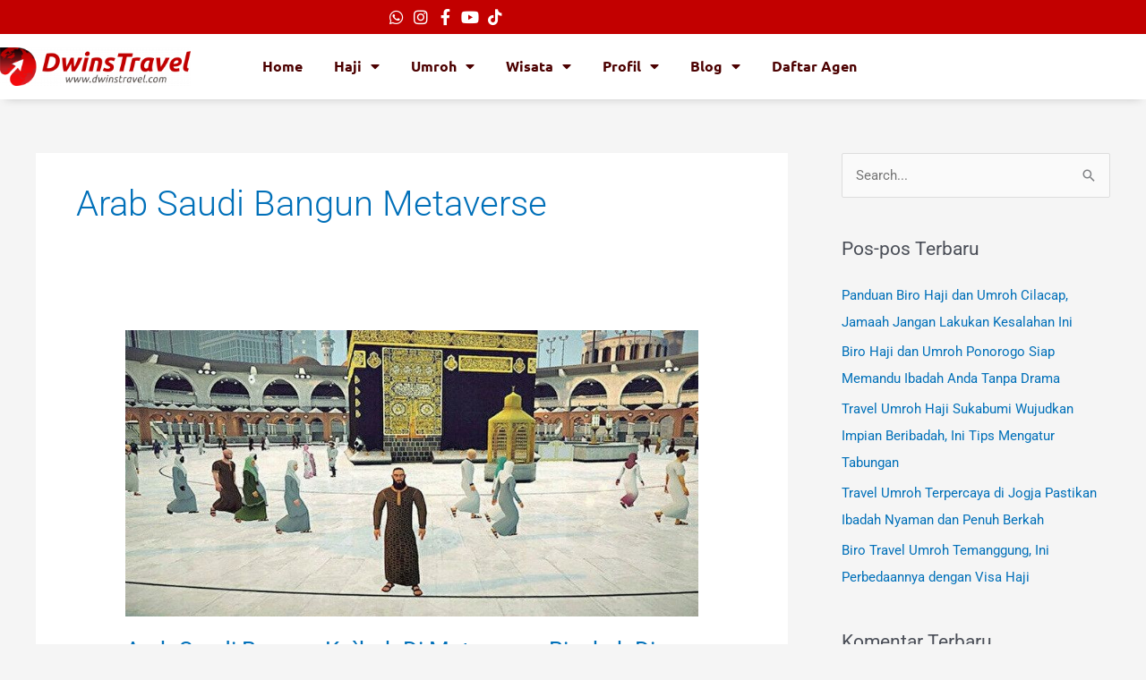

--- FILE ---
content_type: text/css
request_url: https://www.dwinstravel.com/wp-content/uploads/elementor/css/post-55.css?ver=1768579534
body_size: 1669
content:
.elementor-55 .elementor-element.elementor-element-0fcc186:not(.elementor-motion-effects-element-type-background), .elementor-55 .elementor-element.elementor-element-0fcc186 > .elementor-motion-effects-container > .elementor-motion-effects-layer{background-color:#C20000;}.elementor-55 .elementor-element.elementor-element-0fcc186 > .elementor-container{max-width:1000px;}.elementor-55 .elementor-element.elementor-element-0fcc186{transition:background 0.3s, border 0.3s, border-radius 0.3s, box-shadow 0.3s;}.elementor-55 .elementor-element.elementor-element-0fcc186 > .elementor-background-overlay{transition:background 0.3s, border-radius 0.3s, opacity 0.3s;}.elementor-widget-icon-list .elementor-icon-list-item:not(:last-child):after{border-color:var( --e-global-color-text );}.elementor-widget-icon-list .elementor-icon-list-icon i{color:var( --e-global-color-primary );}.elementor-widget-icon-list .elementor-icon-list-icon svg{fill:var( --e-global-color-primary );}.elementor-widget-icon-list .elementor-icon-list-item > .elementor-icon-list-text, .elementor-widget-icon-list .elementor-icon-list-item > a{font-family:var( --e-global-typography-text-font-family ), Sans-serif;font-weight:var( --e-global-typography-text-font-weight );}.elementor-widget-icon-list .elementor-icon-list-text{color:var( --e-global-color-secondary );}.elementor-55 .elementor-element.elementor-element-3f02d70 > .elementor-widget-container{margin:0px 0px 0px 0px;}.elementor-55 .elementor-element.elementor-element-3f02d70 .elementor-icon-list-items:not(.elementor-inline-items) .elementor-icon-list-item:not(:last-child){padding-block-end:calc(15px/2);}.elementor-55 .elementor-element.elementor-element-3f02d70 .elementor-icon-list-items:not(.elementor-inline-items) .elementor-icon-list-item:not(:first-child){margin-block-start:calc(15px/2);}.elementor-55 .elementor-element.elementor-element-3f02d70 .elementor-icon-list-items.elementor-inline-items .elementor-icon-list-item{margin-inline:calc(15px/2);}.elementor-55 .elementor-element.elementor-element-3f02d70 .elementor-icon-list-items.elementor-inline-items{margin-inline:calc(-15px/2);}.elementor-55 .elementor-element.elementor-element-3f02d70 .elementor-icon-list-items.elementor-inline-items .elementor-icon-list-item:after{inset-inline-end:calc(-15px/2);}.elementor-55 .elementor-element.elementor-element-3f02d70 .elementor-icon-list-icon i{color:#ffffff;transition:color 0.3s;}.elementor-55 .elementor-element.elementor-element-3f02d70 .elementor-icon-list-icon svg{fill:#ffffff;transition:fill 0.3s;}.elementor-55 .elementor-element.elementor-element-3f02d70 .elementor-icon-list-item:hover .elementor-icon-list-icon i{color:#4C0000;}.elementor-55 .elementor-element.elementor-element-3f02d70 .elementor-icon-list-item:hover .elementor-icon-list-icon svg{fill:#4C0000;}.elementor-55 .elementor-element.elementor-element-3f02d70{--e-icon-list-icon-size:18px;--e-icon-list-icon-align:center;--e-icon-list-icon-margin:0 calc(var(--e-icon-list-icon-size, 1em) * 0.125);--icon-vertical-offset:0px;}.elementor-55 .elementor-element.elementor-element-3f02d70 .elementor-icon-list-text{transition:color 0.3s;}.elementor-55 .elementor-element.elementor-element-8c2b916:not(.elementor-motion-effects-element-type-background), .elementor-55 .elementor-element.elementor-element-8c2b916 > .elementor-motion-effects-container > .elementor-motion-effects-layer{background-color:#FFFFFF;}.elementor-55 .elementor-element.elementor-element-8c2b916 > .elementor-container{max-width:1000px;}.elementor-55 .elementor-element.elementor-element-8c2b916, .elementor-55 .elementor-element.elementor-element-8c2b916 > .elementor-background-overlay{border-radius:0px 0px 0px 0px;}.elementor-55 .elementor-element.elementor-element-8c2b916{box-shadow:0px 5px 10px -6px rgba(0, 0, 0, 0.22);transition:background 0.3s, border 0.3s, border-radius 0.3s, box-shadow 0.3s;padding:15px 0px 15px 0px;}.elementor-55 .elementor-element.elementor-element-8c2b916 > .elementor-background-overlay{transition:background 0.3s, border-radius 0.3s, opacity 0.3s;}.elementor-bc-flex-widget .elementor-55 .elementor-element.elementor-element-ccf5f30.elementor-column .elementor-widget-wrap{align-items:center;}.elementor-55 .elementor-element.elementor-element-ccf5f30.elementor-column.elementor-element[data-element_type="column"] > .elementor-widget-wrap.elementor-element-populated{align-content:center;align-items:center;}.elementor-55 .elementor-element.elementor-element-ccf5f30 > .elementor-element-populated{padding:0px 0px 0px 0px;}.elementor-widget-image .widget-image-caption{color:var( --e-global-color-text );font-family:var( --e-global-typography-text-font-family ), Sans-serif;font-weight:var( --e-global-typography-text-font-weight );}.elementor-55 .elementor-element.elementor-element-cd285ae{text-align:start;}.elementor-55 .elementor-element.elementor-element-cd285ae img{width:85%;}.elementor-bc-flex-widget .elementor-55 .elementor-element.elementor-element-c52f024.elementor-column .elementor-widget-wrap{align-items:center;}.elementor-55 .elementor-element.elementor-element-c52f024.elementor-column.elementor-element[data-element_type="column"] > .elementor-widget-wrap.elementor-element-populated{align-content:center;align-items:center;}.elementor-55 .elementor-element.elementor-element-c52f024 > .elementor-element-populated{text-align:center;padding:0px 0px 0px 0px;}.elementor-widget-nav-menu .elementor-nav-menu .elementor-item{font-family:var( --e-global-typography-primary-font-family ), Sans-serif;font-weight:var( --e-global-typography-primary-font-weight );}.elementor-widget-nav-menu .elementor-nav-menu--main .elementor-item{color:var( --e-global-color-text );fill:var( --e-global-color-text );}.elementor-widget-nav-menu .elementor-nav-menu--main .elementor-item:hover,
					.elementor-widget-nav-menu .elementor-nav-menu--main .elementor-item.elementor-item-active,
					.elementor-widget-nav-menu .elementor-nav-menu--main .elementor-item.highlighted,
					.elementor-widget-nav-menu .elementor-nav-menu--main .elementor-item:focus{color:var( --e-global-color-accent );fill:var( --e-global-color-accent );}.elementor-widget-nav-menu .elementor-nav-menu--main:not(.e--pointer-framed) .elementor-item:before,
					.elementor-widget-nav-menu .elementor-nav-menu--main:not(.e--pointer-framed) .elementor-item:after{background-color:var( --e-global-color-accent );}.elementor-widget-nav-menu .e--pointer-framed .elementor-item:before,
					.elementor-widget-nav-menu .e--pointer-framed .elementor-item:after{border-color:var( --e-global-color-accent );}.elementor-widget-nav-menu{--e-nav-menu-divider-color:var( --e-global-color-text );}.elementor-widget-nav-menu .elementor-nav-menu--dropdown .elementor-item, .elementor-widget-nav-menu .elementor-nav-menu--dropdown  .elementor-sub-item{font-family:var( --e-global-typography-accent-font-family ), Sans-serif;font-weight:var( --e-global-typography-accent-font-weight );}.elementor-55 .elementor-element.elementor-element-89196dc .elementor-menu-toggle{margin-left:auto;background-color:#C20000;}.elementor-55 .elementor-element.elementor-element-89196dc .elementor-nav-menu .elementor-item{font-family:"Ubuntu", Sans-serif;font-size:16px;font-weight:600;text-transform:capitalize;letter-spacing:0px;}.elementor-55 .elementor-element.elementor-element-89196dc .elementor-nav-menu--main .elementor-item{color:#4C0000;fill:#4C0000;padding-left:0px;padding-right:0px;padding-top:0px;padding-bottom:0px;}.elementor-55 .elementor-element.elementor-element-89196dc .elementor-nav-menu--main .elementor-item:hover,
					.elementor-55 .elementor-element.elementor-element-89196dc .elementor-nav-menu--main .elementor-item.elementor-item-active,
					.elementor-55 .elementor-element.elementor-element-89196dc .elementor-nav-menu--main .elementor-item.highlighted,
					.elementor-55 .elementor-element.elementor-element-89196dc .elementor-nav-menu--main .elementor-item:focus{color:#C20000;fill:#C20000;}.elementor-55 .elementor-element.elementor-element-89196dc .elementor-nav-menu--main:not(.e--pointer-framed) .elementor-item:before,
					.elementor-55 .elementor-element.elementor-element-89196dc .elementor-nav-menu--main:not(.e--pointer-framed) .elementor-item:after{background-color:#4C0000;}.elementor-55 .elementor-element.elementor-element-89196dc .e--pointer-framed .elementor-item:before,
					.elementor-55 .elementor-element.elementor-element-89196dc .e--pointer-framed .elementor-item:after{border-color:#4C0000;}.elementor-55 .elementor-element.elementor-element-89196dc .elementor-nav-menu--main .elementor-item.elementor-item-active{color:#C20000;}.elementor-55 .elementor-element.elementor-element-89196dc .elementor-nav-menu--main:not(.e--pointer-framed) .elementor-item.elementor-item-active:before,
					.elementor-55 .elementor-element.elementor-element-89196dc .elementor-nav-menu--main:not(.e--pointer-framed) .elementor-item.elementor-item-active:after{background-color:#4C0000;}.elementor-55 .elementor-element.elementor-element-89196dc .e--pointer-framed .elementor-item.elementor-item-active:before,
					.elementor-55 .elementor-element.elementor-element-89196dc .e--pointer-framed .elementor-item.elementor-item-active:after{border-color:#4C0000;}.elementor-55 .elementor-element.elementor-element-89196dc .e--pointer-framed .elementor-item:before{border-width:0px;}.elementor-55 .elementor-element.elementor-element-89196dc .e--pointer-framed.e--animation-draw .elementor-item:before{border-width:0 0 0px 0px;}.elementor-55 .elementor-element.elementor-element-89196dc .e--pointer-framed.e--animation-draw .elementor-item:after{border-width:0px 0px 0 0;}.elementor-55 .elementor-element.elementor-element-89196dc .e--pointer-framed.e--animation-corners .elementor-item:before{border-width:0px 0 0 0px;}.elementor-55 .elementor-element.elementor-element-89196dc .e--pointer-framed.e--animation-corners .elementor-item:after{border-width:0 0px 0px 0;}.elementor-55 .elementor-element.elementor-element-89196dc .e--pointer-underline .elementor-item:after,
					 .elementor-55 .elementor-element.elementor-element-89196dc .e--pointer-overline .elementor-item:before,
					 .elementor-55 .elementor-element.elementor-element-89196dc .e--pointer-double-line .elementor-item:before,
					 .elementor-55 .elementor-element.elementor-element-89196dc .e--pointer-double-line .elementor-item:after{height:0px;}.elementor-55 .elementor-element.elementor-element-89196dc{--e-nav-menu-horizontal-menu-item-margin:calc( 35px / 2 );}.elementor-55 .elementor-element.elementor-element-89196dc .elementor-nav-menu--main:not(.elementor-nav-menu--layout-horizontal) .elementor-nav-menu > li:not(:last-child){margin-bottom:35px;}.elementor-55 .elementor-element.elementor-element-89196dc .elementor-nav-menu--dropdown a, .elementor-55 .elementor-element.elementor-element-89196dc .elementor-menu-toggle{color:#4C0000;fill:#4C0000;}.elementor-55 .elementor-element.elementor-element-89196dc .elementor-nav-menu--dropdown a:hover,
					.elementor-55 .elementor-element.elementor-element-89196dc .elementor-nav-menu--dropdown a:focus,
					.elementor-55 .elementor-element.elementor-element-89196dc .elementor-nav-menu--dropdown a.elementor-item-active,
					.elementor-55 .elementor-element.elementor-element-89196dc .elementor-nav-menu--dropdown a.highlighted,
					.elementor-55 .elementor-element.elementor-element-89196dc .elementor-menu-toggle:hover,
					.elementor-55 .elementor-element.elementor-element-89196dc .elementor-menu-toggle:focus{color:#FFFFFF;}.elementor-55 .elementor-element.elementor-element-89196dc .elementor-nav-menu--dropdown a:hover,
					.elementor-55 .elementor-element.elementor-element-89196dc .elementor-nav-menu--dropdown a:focus,
					.elementor-55 .elementor-element.elementor-element-89196dc .elementor-nav-menu--dropdown a.elementor-item-active,
					.elementor-55 .elementor-element.elementor-element-89196dc .elementor-nav-menu--dropdown a.highlighted{background-color:#C20000;}.elementor-55 .elementor-element.elementor-element-89196dc .elementor-nav-menu--dropdown a.elementor-item-active{color:#FFFFFF;background-color:#C20000;}.elementor-55 .elementor-element.elementor-element-89196dc .elementor-nav-menu--dropdown .elementor-item, .elementor-55 .elementor-element.elementor-element-89196dc .elementor-nav-menu--dropdown  .elementor-sub-item{font-family:"Ubuntu", Sans-serif;font-size:16px;font-weight:400;}.elementor-55 .elementor-element.elementor-element-89196dc .elementor-nav-menu--main .elementor-nav-menu--dropdown, .elementor-55 .elementor-element.elementor-element-89196dc .elementor-nav-menu__container.elementor-nav-menu--dropdown{box-shadow:0px 15px 20px 0px rgba(0,0,0,0.1);}.elementor-55 .elementor-element.elementor-element-89196dc .elementor-nav-menu--dropdown a{padding-left:10px;padding-right:10px;padding-top:20px;padding-bottom:20px;}.elementor-55 .elementor-element.elementor-element-89196dc .elementor-nav-menu--main > .elementor-nav-menu > li > .elementor-nav-menu--dropdown, .elementor-55 .elementor-element.elementor-element-89196dc .elementor-nav-menu__container.elementor-nav-menu--dropdown{margin-top:15px !important;}.elementor-55 .elementor-element.elementor-element-89196dc div.elementor-menu-toggle{color:#FFFFFF;}.elementor-55 .elementor-element.elementor-element-89196dc div.elementor-menu-toggle svg{fill:#FFFFFF;}.elementor-55 .elementor-element.elementor-element-89196dc div.elementor-menu-toggle:hover, .elementor-55 .elementor-element.elementor-element-89196dc div.elementor-menu-toggle:focus{color:#FFFFFF;}.elementor-55 .elementor-element.elementor-element-89196dc div.elementor-menu-toggle:hover svg, .elementor-55 .elementor-element.elementor-element-89196dc div.elementor-menu-toggle:focus svg{fill:#FFFFFF;}.elementor-55 .elementor-element.elementor-element-89196dc .elementor-menu-toggle:hover, .elementor-55 .elementor-element.elementor-element-89196dc .elementor-menu-toggle:focus{background-color:#C20000;}.elementor-theme-builder-content-area{height:400px;}.elementor-location-header:before, .elementor-location-footer:before{content:"";display:table;clear:both;}@media(max-width:1024px){.elementor-55 .elementor-element.elementor-element-ccf5f30 > .elementor-element-populated{padding:0px 0px 0px 0px;}.elementor-55 .elementor-element.elementor-element-c52f024 > .elementor-element-populated{padding:0px 0px 0px 0px;}.elementor-55 .elementor-element.elementor-element-89196dc .elementor-nav-menu--main > .elementor-nav-menu > li > .elementor-nav-menu--dropdown, .elementor-55 .elementor-element.elementor-element-89196dc .elementor-nav-menu__container.elementor-nav-menu--dropdown{margin-top:20px !important;}}@media(min-width:768px){.elementor-55 .elementor-element.elementor-element-ccf5f30{width:25%;}.elementor-55 .elementor-element.elementor-element-c52f024{width:75%;}}@media(max-width:1024px) and (min-width:768px){.elementor-55 .elementor-element.elementor-element-ccf5f30{width:50%;}.elementor-55 .elementor-element.elementor-element-c52f024{width:15%;}}@media(max-width:767px){.elementor-55 .elementor-element.elementor-element-3f02d70 > .elementor-widget-container{margin:0px 0px 0px 0px;}.elementor-55 .elementor-element.elementor-element-ccf5f30{width:75%;}.elementor-55 .elementor-element.elementor-element-ccf5f30 > .elementor-element-populated{padding:0px 0px 0px 10px;}.elementor-55 .elementor-element.elementor-element-cd285ae img{width:100%;}.elementor-55 .elementor-element.elementor-element-c52f024{width:25%;}.elementor-55 .elementor-element.elementor-element-c52f024 > .elementor-element-populated{padding:0px 10px 0px 0px;}.elementor-55 .elementor-element.elementor-element-89196dc .elementor-nav-menu .elementor-item{line-height:0.1em;letter-spacing:0px;}.elementor-55 .elementor-element.elementor-element-89196dc .elementor-nav-menu--main .elementor-item{padding-left:0px;padding-right:0px;padding-top:0px;padding-bottom:0px;}.elementor-55 .elementor-element.elementor-element-89196dc{--e-nav-menu-horizontal-menu-item-margin:calc( 0px / 2 );}.elementor-55 .elementor-element.elementor-element-89196dc .elementor-nav-menu--main:not(.elementor-nav-menu--layout-horizontal) .elementor-nav-menu > li:not(:last-child){margin-bottom:0px;}.elementor-55 .elementor-element.elementor-element-89196dc .elementor-nav-menu--dropdown .elementor-item, .elementor-55 .elementor-element.elementor-element-89196dc .elementor-nav-menu--dropdown  .elementor-sub-item{font-size:16px;}.elementor-55 .elementor-element.elementor-element-89196dc .elementor-nav-menu--dropdown a{padding-top:24px;padding-bottom:24px;}.elementor-55 .elementor-element.elementor-element-89196dc .elementor-nav-menu--main > .elementor-nav-menu > li > .elementor-nav-menu--dropdown, .elementor-55 .elementor-element.elementor-element-89196dc .elementor-nav-menu__container.elementor-nav-menu--dropdown{margin-top:20px !important;}}

--- FILE ---
content_type: text/css
request_url: https://www.dwinstravel.com/wp-content/uploads/elementor/css/post-44.css?ver=1768579535
body_size: 1621
content:
.elementor-44 .elementor-element.elementor-element-dd30ccf:not(.elementor-motion-effects-element-type-background), .elementor-44 .elementor-element.elementor-element-dd30ccf > .elementor-motion-effects-container > .elementor-motion-effects-layer{background-color:#C20000;}.elementor-44 .elementor-element.elementor-element-dd30ccf > .elementor-container{max-width:1000px;}.elementor-44 .elementor-element.elementor-element-dd30ccf{border-style:solid;border-width:3px 0px 0px 0px;border-color:#FFFFFF;transition:background 0.3s, border 0.3s, border-radius 0.3s, box-shadow 0.3s;padding:25px 0px 25px 0px;}.elementor-44 .elementor-element.elementor-element-dd30ccf, .elementor-44 .elementor-element.elementor-element-dd30ccf > .elementor-background-overlay{border-radius:0px 0px 0px 0px;}.elementor-44 .elementor-element.elementor-element-dd30ccf > .elementor-background-overlay{transition:background 0.3s, border-radius 0.3s, opacity 0.3s;}.elementor-44 .elementor-element.elementor-element-3247c8c0 > .elementor-element-populated{margin:0px 0px 0px 0px;--e-column-margin-right:0px;--e-column-margin-left:0px;}.elementor-widget-image .widget-image-caption{color:var( --e-global-color-text );font-family:var( --e-global-typography-text-font-family ), Sans-serif;font-weight:var( --e-global-typography-text-font-weight );}.elementor-44 .elementor-element.elementor-element-411e9406{text-align:start;}.elementor-44 .elementor-element.elementor-element-411e9406 img{width:80%;}.elementor-widget-text-editor{font-family:var( --e-global-typography-text-font-family ), Sans-serif;font-weight:var( --e-global-typography-text-font-weight );color:var( --e-global-color-text );}.elementor-widget-text-editor.elementor-drop-cap-view-stacked .elementor-drop-cap{background-color:var( --e-global-color-primary );}.elementor-widget-text-editor.elementor-drop-cap-view-framed .elementor-drop-cap, .elementor-widget-text-editor.elementor-drop-cap-view-default .elementor-drop-cap{color:var( --e-global-color-primary );border-color:var( --e-global-color-primary );}.elementor-44 .elementor-element.elementor-element-fa312f4{font-family:"Ubuntu", Sans-serif;font-weight:400;color:#FFFFFF;}.elementor-bc-flex-widget .elementor-44 .elementor-element.elementor-element-8b0fda9.elementor-column .elementor-widget-wrap{align-items:flex-start;}.elementor-44 .elementor-element.elementor-element-8b0fda9.elementor-column.elementor-element[data-element_type="column"] > .elementor-widget-wrap.elementor-element-populated{align-content:flex-start;align-items:flex-start;}.elementor-44 .elementor-element.elementor-element-8b0fda9 > .elementor-element-populated{margin:0px 0px 0px 50px;--e-column-margin-right:0px;--e-column-margin-left:50px;}.elementor-widget-heading .elementor-heading-title{font-family:var( --e-global-typography-primary-font-family ), Sans-serif;font-weight:var( --e-global-typography-primary-font-weight );color:var( --e-global-color-primary );}.elementor-44 .elementor-element.elementor-element-7b3676c0{text-align:start;}.elementor-44 .elementor-element.elementor-element-7b3676c0 .elementor-heading-title{font-family:"Ubuntu", Sans-serif;font-size:18px;font-weight:500;color:#ffffff;}.elementor-widget-icon-list .elementor-icon-list-item:not(:last-child):after{border-color:var( --e-global-color-text );}.elementor-widget-icon-list .elementor-icon-list-icon i{color:var( --e-global-color-primary );}.elementor-widget-icon-list .elementor-icon-list-icon svg{fill:var( --e-global-color-primary );}.elementor-widget-icon-list .elementor-icon-list-item > .elementor-icon-list-text, .elementor-widget-icon-list .elementor-icon-list-item > a{font-family:var( --e-global-typography-text-font-family ), Sans-serif;font-weight:var( --e-global-typography-text-font-weight );}.elementor-widget-icon-list .elementor-icon-list-text{color:var( --e-global-color-secondary );}.elementor-44 .elementor-element.elementor-element-3139e630 .elementor-icon-list-items:not(.elementor-inline-items) .elementor-icon-list-item:not(:last-child){padding-block-end:calc(5px/2);}.elementor-44 .elementor-element.elementor-element-3139e630 .elementor-icon-list-items:not(.elementor-inline-items) .elementor-icon-list-item:not(:first-child){margin-block-start:calc(5px/2);}.elementor-44 .elementor-element.elementor-element-3139e630 .elementor-icon-list-items.elementor-inline-items .elementor-icon-list-item{margin-inline:calc(5px/2);}.elementor-44 .elementor-element.elementor-element-3139e630 .elementor-icon-list-items.elementor-inline-items{margin-inline:calc(-5px/2);}.elementor-44 .elementor-element.elementor-element-3139e630 .elementor-icon-list-items.elementor-inline-items .elementor-icon-list-item:after{inset-inline-end:calc(-5px/2);}.elementor-44 .elementor-element.elementor-element-3139e630 .elementor-icon-list-icon i{transition:color 0.3s;}.elementor-44 .elementor-element.elementor-element-3139e630 .elementor-icon-list-icon svg{transition:fill 0.3s;}.elementor-44 .elementor-element.elementor-element-3139e630{--e-icon-list-icon-size:0px;--icon-vertical-offset:0px;}.elementor-44 .elementor-element.elementor-element-3139e630 .elementor-icon-list-icon{padding-inline-end:0px;}.elementor-44 .elementor-element.elementor-element-3139e630 .elementor-icon-list-item > .elementor-icon-list-text, .elementor-44 .elementor-element.elementor-element-3139e630 .elementor-icon-list-item > a{font-family:"Ubuntu", Sans-serif;font-size:14px;font-weight:300;}.elementor-44 .elementor-element.elementor-element-3139e630 .elementor-icon-list-text{color:#FFFFFFD4;transition:color 0.3s;}.elementor-bc-flex-widget .elementor-44 .elementor-element.elementor-element-3c594c23.elementor-column .elementor-widget-wrap{align-items:flex-start;}.elementor-44 .elementor-element.elementor-element-3c594c23.elementor-column.elementor-element[data-element_type="column"] > .elementor-widget-wrap.elementor-element-populated{align-content:flex-start;align-items:flex-start;}.elementor-44 .elementor-element.elementor-element-3c594c23 > .elementor-element-populated{margin:0px 0px 0px 40px;--e-column-margin-right:0px;--e-column-margin-left:40px;}.elementor-44 .elementor-element.elementor-element-6de22754{text-align:start;}.elementor-44 .elementor-element.elementor-element-6de22754 .elementor-heading-title{font-family:"Ubuntu", Sans-serif;font-size:18px;font-weight:500;color:#ffffff;}.elementor-44 .elementor-element.elementor-element-109e7446 .elementor-icon-list-items:not(.elementor-inline-items) .elementor-icon-list-item:not(:last-child){padding-block-end:calc(5px/2);}.elementor-44 .elementor-element.elementor-element-109e7446 .elementor-icon-list-items:not(.elementor-inline-items) .elementor-icon-list-item:not(:first-child){margin-block-start:calc(5px/2);}.elementor-44 .elementor-element.elementor-element-109e7446 .elementor-icon-list-items.elementor-inline-items .elementor-icon-list-item{margin-inline:calc(5px/2);}.elementor-44 .elementor-element.elementor-element-109e7446 .elementor-icon-list-items.elementor-inline-items{margin-inline:calc(-5px/2);}.elementor-44 .elementor-element.elementor-element-109e7446 .elementor-icon-list-items.elementor-inline-items .elementor-icon-list-item:after{inset-inline-end:calc(-5px/2);}.elementor-44 .elementor-element.elementor-element-109e7446 .elementor-icon-list-icon i{transition:color 0.3s;}.elementor-44 .elementor-element.elementor-element-109e7446 .elementor-icon-list-icon svg{transition:fill 0.3s;}.elementor-44 .elementor-element.elementor-element-109e7446{--e-icon-list-icon-size:0px;--icon-vertical-offset:0px;}.elementor-44 .elementor-element.elementor-element-109e7446 .elementor-icon-list-icon{padding-inline-end:0px;}.elementor-44 .elementor-element.elementor-element-109e7446 .elementor-icon-list-item > .elementor-icon-list-text, .elementor-44 .elementor-element.elementor-element-109e7446 .elementor-icon-list-item > a{font-family:"Ubuntu", Sans-serif;font-size:14px;font-weight:300;}.elementor-44 .elementor-element.elementor-element-109e7446 .elementor-icon-list-text{color:#FFFFFFD4;transition:color 0.3s;}.elementor-bc-flex-widget .elementor-44 .elementor-element.elementor-element-441e6d23.elementor-column .elementor-widget-wrap{align-items:flex-start;}.elementor-44 .elementor-element.elementor-element-441e6d23.elementor-column.elementor-element[data-element_type="column"] > .elementor-widget-wrap.elementor-element-populated{align-content:flex-start;align-items:flex-start;}.elementor-44 .elementor-element.elementor-element-6c6e2caa{text-align:start;}.elementor-44 .elementor-element.elementor-element-6c6e2caa .elementor-heading-title{font-family:"Ubuntu", Sans-serif;font-size:18px;font-weight:500;color:#ffffff;}.elementor-44 .elementor-element.elementor-element-4f799d .elementor-icon-list-items:not(.elementor-inline-items) .elementor-icon-list-item:not(:last-child){padding-block-end:calc(5px/2);}.elementor-44 .elementor-element.elementor-element-4f799d .elementor-icon-list-items:not(.elementor-inline-items) .elementor-icon-list-item:not(:first-child){margin-block-start:calc(5px/2);}.elementor-44 .elementor-element.elementor-element-4f799d .elementor-icon-list-items.elementor-inline-items .elementor-icon-list-item{margin-inline:calc(5px/2);}.elementor-44 .elementor-element.elementor-element-4f799d .elementor-icon-list-items.elementor-inline-items{margin-inline:calc(-5px/2);}.elementor-44 .elementor-element.elementor-element-4f799d .elementor-icon-list-items.elementor-inline-items .elementor-icon-list-item:after{inset-inline-end:calc(-5px/2);}.elementor-44 .elementor-element.elementor-element-4f799d .elementor-icon-list-icon i{transition:color 0.3s;}.elementor-44 .elementor-element.elementor-element-4f799d .elementor-icon-list-icon svg{transition:fill 0.3s;}.elementor-44 .elementor-element.elementor-element-4f799d{--e-icon-list-icon-size:0px;--icon-vertical-offset:0px;}.elementor-44 .elementor-element.elementor-element-4f799d .elementor-icon-list-icon{padding-inline-end:0px;}.elementor-44 .elementor-element.elementor-element-4f799d .elementor-icon-list-item > .elementor-icon-list-text, .elementor-44 .elementor-element.elementor-element-4f799d .elementor-icon-list-item > a{font-family:"Ubuntu", Sans-serif;font-size:14px;font-weight:300;}.elementor-44 .elementor-element.elementor-element-4f799d .elementor-icon-list-text{color:#FFFFFFD4;transition:color 0.3s;}.elementor-44 .elementor-element.elementor-element-5bda90be:not(.elementor-motion-effects-element-type-background), .elementor-44 .elementor-element.elementor-element-5bda90be > .elementor-motion-effects-container > .elementor-motion-effects-layer{background-color:#4C0000;}.elementor-44 .elementor-element.elementor-element-5bda90be > .elementor-container{max-width:1000px;}.elementor-44 .elementor-element.elementor-element-5bda90be{transition:background 0.3s, border 0.3s, border-radius 0.3s, box-shadow 0.3s;padding:0px 0px 0px 0px;}.elementor-44 .elementor-element.elementor-element-5bda90be > .elementor-background-overlay{transition:background 0.3s, border-radius 0.3s, opacity 0.3s;}.elementor-44 .elementor-element.elementor-element-10c2dda5 > .elementor-widget-container{margin:10px 10px 10px 10px;padding:0px 0px 0px 0px;}.elementor-44 .elementor-element.elementor-element-10c2dda5 .elementor-icon-list-icon i{color:#0CEB94;transition:color 0.3s;}.elementor-44 .elementor-element.elementor-element-10c2dda5 .elementor-icon-list-icon svg{fill:#0CEB94;transition:fill 0.3s;}.elementor-44 .elementor-element.elementor-element-10c2dda5 .elementor-icon-list-item:hover .elementor-icon-list-icon i{color:#F17C7C;}.elementor-44 .elementor-element.elementor-element-10c2dda5 .elementor-icon-list-item:hover .elementor-icon-list-icon svg{fill:#F17C7C;}.elementor-44 .elementor-element.elementor-element-10c2dda5{--e-icon-list-icon-size:15px;--icon-vertical-offset:0px;}.elementor-44 .elementor-element.elementor-element-10c2dda5 .elementor-icon-list-item > .elementor-icon-list-text, .elementor-44 .elementor-element.elementor-element-10c2dda5 .elementor-icon-list-item > a{font-family:"Ubuntu", Sans-serif;font-size:12px;font-weight:normal;}.elementor-44 .elementor-element.elementor-element-10c2dda5 .elementor-icon-list-text{color:#FFFFFF;transition:color 0.3s;}.elementor-44 .elementor-element.elementor-element-10c2dda5 .elementor-icon-list-item:hover .elementor-icon-list-text{color:#F17C7C;}.elementor-44 .elementor-element.elementor-element-657ea98d > .elementor-widget-container{margin:0px 0px 0px 0px;padding:0px 0px 0px 0px;}.elementor-44 .elementor-element.elementor-element-657ea98d{text-align:center;}.elementor-44 .elementor-element.elementor-element-657ea98d .elementor-heading-title{font-family:"Allerta", Sans-serif;font-size:12px;font-weight:normal;line-height:39px;letter-spacing:0px;color:#FFFFFF;}.elementor-44 .elementor-element.elementor-element-2332c707 > .elementor-widget-container{margin:0px 0px 0px 0px;padding:0px 0px 0px 0px;}.elementor-44 .elementor-element.elementor-element-2332c707{text-align:start;}.elementor-44 .elementor-element.elementor-element-2332c707 .elementor-heading-title{font-family:"Ubuntu", Sans-serif;font-size:12px;font-weight:normal;line-height:39px;letter-spacing:0px;color:#FFFFFF;}.elementor-theme-builder-content-area{height:400px;}.elementor-location-header:before, .elementor-location-footer:before{content:"";display:table;clear:both;}@media(max-width:1024px){.elementor-44 .elementor-element.elementor-element-dd30ccf{padding:50px 20px 50px 20px;}.elementor-44 .elementor-element.elementor-element-3247c8c0 > .elementor-element-populated{margin:0% 15% 0% 0%;--e-column-margin-right:15%;--e-column-margin-left:0%;}.elementor-44 .elementor-element.elementor-element-3139e630 .elementor-icon-list-item > .elementor-icon-list-text, .elementor-44 .elementor-element.elementor-element-3139e630 .elementor-icon-list-item > a{font-size:13px;}.elementor-44 .elementor-element.elementor-element-109e7446 .elementor-icon-list-item > .elementor-icon-list-text, .elementor-44 .elementor-element.elementor-element-109e7446 .elementor-icon-list-item > a{font-size:13px;}.elementor-44 .elementor-element.elementor-element-441e6d23 > .elementor-element-populated{margin:0px 0px 0px 0px;--e-column-margin-right:0px;--e-column-margin-left:0px;}.elementor-44 .elementor-element.elementor-element-4f799d .elementor-icon-list-item > .elementor-icon-list-text, .elementor-44 .elementor-element.elementor-element-4f799d .elementor-icon-list-item > a{font-size:13px;}}@media(max-width:767px){.elementor-44 .elementor-element.elementor-element-dd30ccf{padding:35px 20px 35px 20px;}.elementor-44 .elementor-element.elementor-element-3247c8c0 > .elementor-element-populated{margin:0px 0px 21px 0px;--e-column-margin-right:0px;--e-column-margin-left:0px;padding:0px 0px 0px 0px;}.elementor-44 .elementor-element.elementor-element-411e9406{text-align:center;}.elementor-44 .elementor-element.elementor-element-411e9406 img{width:100%;max-width:100%;}.elementor-44 .elementor-element.elementor-element-8b0fda9{width:33%;}.elementor-44 .elementor-element.elementor-element-8b0fda9 > .elementor-element-populated{margin:0px 0px 0px 0px;--e-column-margin-right:0px;--e-column-margin-left:0px;padding:0px 0px 0px 0px;}.elementor-44 .elementor-element.elementor-element-7b3676c0{text-align:start;}.elementor-44 .elementor-element.elementor-element-3139e630 .elementor-icon-list-item > .elementor-icon-list-text, .elementor-44 .elementor-element.elementor-element-3139e630 .elementor-icon-list-item > a{font-size:13px;}.elementor-44 .elementor-element.elementor-element-3c594c23{width:33%;}.elementor-44 .elementor-element.elementor-element-3c594c23 > .elementor-element-populated{margin:0px 0px 0px 0px;--e-column-margin-right:0px;--e-column-margin-left:0px;padding:0px 0px 0px 20px;}.elementor-44 .elementor-element.elementor-element-6de22754{text-align:start;}.elementor-44 .elementor-element.elementor-element-109e7446 .elementor-icon-list-item > .elementor-icon-list-text, .elementor-44 .elementor-element.elementor-element-109e7446 .elementor-icon-list-item > a{font-size:13px;}.elementor-44 .elementor-element.elementor-element-441e6d23{width:33%;}.elementor-44 .elementor-element.elementor-element-441e6d23 > .elementor-element-populated{margin:0px 0px 0px 0px;--e-column-margin-right:0px;--e-column-margin-left:0px;padding:0px 0px 0px 20px;}.elementor-44 .elementor-element.elementor-element-4f799d .elementor-icon-list-item > .elementor-icon-list-text, .elementor-44 .elementor-element.elementor-element-4f799d .elementor-icon-list-item > a{font-size:13px;}.elementor-44 .elementor-element.elementor-element-1ad50db4{width:100%;}.elementor-44 .elementor-element.elementor-element-1ad50db4 > .elementor-element-populated{margin:0px 0px 0px 0px;--e-column-margin-right:0px;--e-column-margin-left:0px;padding:0px 0px 0px 0px;}.elementor-44 .elementor-element.elementor-element-38ff07c{width:100%;}.elementor-44 .elementor-element.elementor-element-38ff07c > .elementor-element-populated{margin:0px 0px 0px 0px;--e-column-margin-right:0px;--e-column-margin-left:0px;padding:0px 0px 0px 0px;}.elementor-44 .elementor-element.elementor-element-657ea98d{text-align:center;}.elementor-44 .elementor-element.elementor-element-657ea98d .elementor-heading-title{font-size:12px;line-height:1.2em;}.elementor-44 .elementor-element.elementor-element-2332c707{text-align:center;}.elementor-44 .elementor-element.elementor-element-2332c707 .elementor-heading-title{font-size:12px;line-height:1.2em;}}@media(min-width:768px){.elementor-44 .elementor-element.elementor-element-3247c8c0{width:40%;}.elementor-44 .elementor-element.elementor-element-8b0fda9{width:20%;}.elementor-44 .elementor-element.elementor-element-3c594c23{width:20%;}.elementor-44 .elementor-element.elementor-element-441e6d23{width:20%;}.elementor-44 .elementor-element.elementor-element-1ad50db4{width:47%;}.elementor-44 .elementor-element.elementor-element-38ff07c{width:2.333%;}.elementor-44 .elementor-element.elementor-element-7965aea0{width:50%;}}@media(max-width:1024px) and (min-width:768px){.elementor-44 .elementor-element.elementor-element-3247c8c0{width:35%;}.elementor-44 .elementor-element.elementor-element-8b0fda9{width:20%;}.elementor-44 .elementor-element.elementor-element-3c594c23{width:20%;}.elementor-44 .elementor-element.elementor-element-441e6d23{width:20%;}}